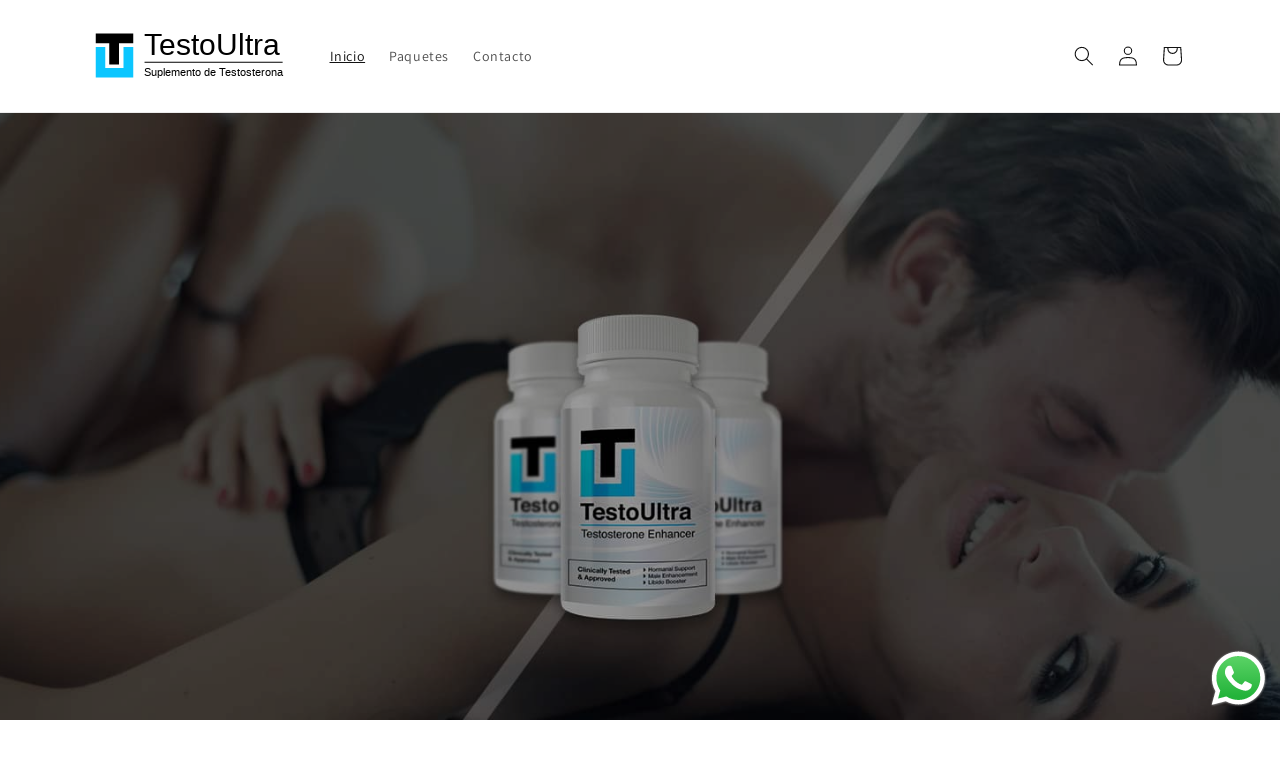

--- FILE ---
content_type: image/svg+xml
request_url: https://www.testoultramx.com/cdn/shop/files/testo-ultra-logo.svg?v=1707156522&width=200
body_size: -241
content:
<?xml version="1.0" encoding="UTF-8"?>
<svg width="352px" height="100px" viewBox="0 0 352 100" xmlns="http://www.w3.org/2000/svg" xmlns:xlink="http://www.w3.org/1999/xlink" version="1.1">
 <!-- Generated by Pixelmator Pro 1.6.4 -->
 <path id="Shape" d="M10 88 L10 71 10 34 27 34 27 71 59 71 59 34 76 34 76 88 64 88 59 88 27 88 10 88 Z" fill="#0bc6ff" fill-opacity="1" stroke="none"/>
 <path id="Shape-2" d="M34 65 L34 27 10 27 10 25 10 10 76 10 76 25 76 27 51 27 51 65 34 65 Z" fill="#000000" fill-opacity="1" stroke="none"/>
 <path id="Shape-3" d="M96 61 L339.051 61" fill="none" stroke="#000000" stroke-width="2" stroke-opacity="1" stroke-linejoin="round"/>
 <defs>
  <text id="string" transform="matrix(1.0 0.0 0.0 1.0 93.5 0.5)" y="48.0" font-family="Arial-BoldMT, Arial" x="1.0" fill="#000000" font-size="53" text-decoration="none">TestoUltra</text>
 </defs>
 <use id="TestoUltra" xlink:href="#string"/>
 <defs>
  <text id="string-1" transform="matrix(1.0 0.0 0.0 1.0 60.0 67.5)" y="18.0" font-family="ArialMT, Arial" x="35.075976562500074" fill="#000000" font-size="20" text-decoration="none">Suplemento de Testosterona</text>
 </defs>
 <use id="Suplemento-de-Testosterona" xlink:href="#string-1"/>
</svg>


--- FILE ---
content_type: image/svg+xml
request_url: https://www.testoultramx.com/cdn/shop/files/protected.svg?v=1707298432&width=150
body_size: -436
content:
<?xml version="1.0" encoding="UTF-8"?>
<svg width="51px" height="55px" viewBox="0 0 51 55" version="1.1" xmlns="http://www.w3.org/2000/svg" xmlns:xlink="http://www.w3.org/1999/xlink">
    <!-- Generator: Sketch 47.1 (45422) - http://www.bohemiancoding.com/sketch -->
    <title>Compra-protegida</title>
    <desc>Created with Sketch.</desc>
    <defs></defs>
    <g id="Desktop" stroke="none" stroke-width="1" fill="none" fill-rule="evenodd">
        <g id="Home" transform="translate(-1015.000000, -5374.000000)">
            <g id="Footer" transform="translate(0.000000, 5295.000000)">
                <g id="Compra-protegida" transform="translate(1016.000000, 80.000000)">
                    <path d="M21.8786797,32.8786797 L16.2928932,27.2928932 L16.2928932,27.2928932 C15.9023689,26.9023689 15.9023689,26.2692039 16.2928932,25.8786797 L17.8786797,24.2928932 L17.8786797,24.2928932 C18.2692039,23.9023689 18.9023689,23.9023689 19.2928932,24.2928932 L22.5857864,27.5857864 L31.8786797,18.2928932 L31.8786797,18.2928932 C32.2692039,17.9023689 32.9023689,17.9023689 33.2928932,18.2928932 L34.8786797,19.8786797 L34.8786797,19.8786797 C35.2692039,20.2692039 35.2692039,20.9023689 34.8786797,21.2928932 L23.2928932,32.8786797 L23.2928932,32.8786797 C22.9023689,33.2692039 22.2692039,33.2692039 21.8786797,32.8786797 Z" id="Shape" fill="#3483FA" fill-rule="nonzero"></path>
                    <path d="M24.7086777,0.4124 C24.7086777,0.4124 17.7086777,10.4124 0.708677686,7.4124 C0.708677686,7.4124 -5.29132231,36.7674 24.7086777,52.5904 C54.7086777,36.7674 48.7086777,7.4124 48.7086777,7.4124 C31.7086777,10.4124 24.7086777,0.4124 24.7086777,0.4124 Z" id="Page-1" stroke="#474747" stroke-width="1.413" stroke-linecap="round" stroke-linejoin="round"></path>
                </g>
            </g>
        </g>
    </g>
</svg>

--- FILE ---
content_type: image/svg+xml
request_url: https://www.testoultramx.com/cdn/shop/files/shipping.svg?v=1707298402&width=150
body_size: 301
content:
<?xml version="1.0" encoding="UTF-8"?>
<svg width="56px" height="49px" viewBox="0 0 56 49" version="1.1" xmlns="http://www.w3.org/2000/svg" xmlns:xlink="http://www.w3.org/1999/xlink">
    <!-- Generator: Sketch 46 (44423) - http://www.bohemiancoding.com/sketch -->
    <title>Envio</title>
    <desc>Created with Sketch.</desc>
    <defs></defs>
    <g id="Desktop" stroke="none" stroke-width="1" fill="none" fill-rule="evenodd">
        <g id="Home_V1" transform="translate(-612.000000, -5452.000000)">
            <g id="Footer" transform="translate(0.000000, 5370.000000)">
                <g id="Group-41" transform="translate(498.000000, 82.000000)">
                    <g id="Envio" transform="translate(115.000000, 0.000000)">
                        <g id="Group-16">
                            <rect id="Rectangle-193" stroke="#484848" stroke-width="1.3824" x="1.8189894e-12" y="1" width="54" height="9.72151899" rx="1.8432"></rect>
                            <path d="M2,10.721519 L51.0909091,10.721519 L51.0909091,47.0485209 L51.0909091,47.0485209 C51.0909091,47.7271684 50.5407566,48.2773209 49.8621091,48.2773209 L3.2288,48.2773209 L3.2288,48.2773209 C2.5501525,48.2773209 2,47.7271684 2,47.0485209 L2,10.721519 Z" id="Rectangle-194" stroke="#484848" stroke-width="1.3824"></path>
                            <polygon id="Fill-9" fill="#4E89E5" points="22 21.5201843 23.6365603 19.8694974 25.2726781 21.5201843 26.9090909 19.8694974 28.5453562 21.5201843 30.1819165 19.8694974 31.8181818 21.5201843 31.8181818 10 22 10"></polygon>
                            <rect id="Rectangle-195" fill="#4C8CF1" x="22" y="0.299804688" width="9.81818182" height="10.4217143"></rect>
                            <g id="Group-12" transform="translate(7.000000, 33.000000)">
                                <path d="M18.8725507,10.9474993 L0.45479263,10.9474993 C0.203662552,10.9474993 0,10.7315727 0,10.4657 L0,0.482179177 C0,0.215926634 0.203662552,0 0.45479263,0 L18.8725507,0 C19.1236808,0 19.3271642,0.215926634 19.3271642,0.482179177 L19.3271642,10.4657 C19.3271642,10.7315727 19.1236808,10.9474993 18.8725507,10.9474993" id="Fill-15" stroke="#484848" stroke-width="1.2288" fill="#FFFFFF"></path>
                                <path d="M4.54718671,5.5806852 C4.26884737,5.5806852 4.02089163,5.45332796 3.85941232,5.25346535 C3.73894025,5.10467174 3.66669951,4.91573747 3.66669951,4.70978021 C3.66669951,4.22872289 4.06083651,3.83908538 4.54718671,3.83908538 C5.0335369,3.83908538 5.4276739,4.22872289 5.4276739,4.70978021 C5.4276739,5.19104769 5.0335369,5.5806852 4.54718671,5.5806852 M4.54718671,2.43037975 C3.27447476,2.43037975 2.24249447,3.45091899 2.24249447,4.70978021 C2.24249447,5.17129261 2.3874009,5.59623708 2.62579536,5.95540132 L4.54718671,8.50632911 L6.47431481,5.95540132 C6.71143444,5.59686756 6.85166647,5.17003164 6.85166647,4.70978021 C6.85166647,3.45091899 5.82011113,2.43037975 4.54718671,2.43037975" id="Fill-16" fill="#484848"></path>
                                <path d="M9.19850403,3.64556962 L15.3469505,3.64556962 L15.3469505,3.64556962 C15.6825159,3.64556962 15.9545455,3.3735401 15.9545455,3.03797468 L15.9545455,3.03797468 L15.9545455,3.03797468 C15.9545455,2.70240927 15.6825159,2.43037975 15.3469505,2.43037975 L9.19850403,2.43037975 L9.19850403,2.43037975 C8.86293861,2.43037975 8.59090909,2.70240927 8.59090909,3.03797468 L8.59090909,3.03797468 L8.59090909,3.03797468 C8.59090909,3.3735401 8.86293861,3.64556962 9.19850403,3.64556962 Z" id="Fill-17" fill="#484848"></path>
                                <path d="M9.19850403,6.07594937 L13.5060414,6.07594937 L13.5060414,6.07594937 C13.8416068,6.07594937 14.1136364,5.80391985 14.1136364,5.46835443 L14.1136364,5.46835443 L14.1136364,5.46835443 C14.1136364,5.13278901 13.8416068,4.86075949 13.5060414,4.86075949 L9.19850403,4.86075949 L9.19850403,4.86075949 C8.86293861,4.86075949 8.59090909,5.13278901 8.59090909,5.46835443 L8.59090909,5.46835443 L8.59090909,5.46835443 C8.59090909,5.80391985 8.86293861,6.07594937 9.19850403,6.07594937 Z" id="Fill-18" fill="#484848"></path>
                                <path d="M9.19850403,8.50632911 L14.1196778,8.50632911 L14.1196778,8.50632911 C14.4552432,8.50632911 14.7272727,8.23429959 14.7272727,7.89873418 L14.7272727,7.89873418 L14.7272727,7.89873418 C14.7272727,7.56316876 14.4552432,7.29113924 14.1196778,7.29113924 L9.19850403,7.29113924 L9.19850403,7.29113924 C8.86293861,7.29113924 8.59090909,7.56316876 8.59090909,7.89873418 L8.59090909,7.89873418 L8.59090909,7.89873418 C8.59090909,8.23429959 8.86293861,8.50632911 9.19850403,8.50632911 Z" id="Fill-19" fill="#484848"></path>
                            </g>
                        </g>
                    </g>
                </g>
            </g>
        </g>
    </g>
</svg>

--- FILE ---
content_type: image/svg+xml
request_url: https://www.testoultramx.com/cdn/shop/files/payment-1.svg?v=1707298344&width=150
body_size: 1093
content:
<?xml version="1.0" encoding="UTF-8"?>
<svg width="66px" height="46px" viewBox="0 0 66 46" version="1.1" xmlns="http://www.w3.org/2000/svg" xmlns:xlink="http://www.w3.org/1999/xlink">
    <!-- Generator: Sketch 46 (44423) - http://www.bohemiancoding.com/sketch -->
    <title>Pago</title>
    <desc>Created with Sketch.</desc>
    <defs>
        <polygon id="path-1" points="65.9255338 45.1387527 0 45.1387527 0 0.174373448 65.9255338 0.174373448 65.9255338 45.1387527"></polygon>
    </defs>
    <g id="Desktop" stroke="none" stroke-width="1" fill="none" fill-rule="evenodd">
        <g id="Home_V1" transform="translate(-207.000000, -5453.000000)">
            <g id="Footer" transform="translate(0.000000, 5370.000000)">
                <g id="Group-42" transform="translate(120.000000, 83.000000)">
                    <g id="Pago" transform="translate(87.000000, 0.000000)">
                        <g id="Group-17">
                            <g id="Group-10">
                                <path d="M0.910344828,4.06615666 C0.910344828,2.40803016 2.28769655,1.06365135 3.98457931,1.06365135 L61.941,1.06365135 C63.6387931,1.06365135 65.0152345,2.40358299 65.0152345,4.06615666 L65.0152345,41.246925 C65.0152345,42.9050515 63.6378828,44.2494304 61.941,44.2494304 L3.98457931,44.2494304 C2.28678621,44.2494304 0.910344828,42.9094987 0.910344828,41.246925 L0.910344828,4.06615666 Z" id="Fill-1" fill="#FFFFFF"></path>
                                <g id="Group-5">
                                    <mask id="mask-2" fill="white">
                                        <use xlink:href="#path-1"></use>
                                    </mask>
                                    <g id="Clip-4"></g>
                                    <path d="M3.98453379,1.95324055 C2.7915269,1.95324055 1.82064414,2.90115436 1.82064414,4.06608995 L1.82064414,41.2468583 C1.82064414,42.4120163 2.7915269,43.3599301 3.98453379,43.3599301 L61.9409545,43.3599301 C63.1339614,43.3599301 64.1048441,42.4120163 64.1048441,41.2468583 L64.1048441,4.06608995 C64.1048441,2.90115436 63.1339614,1.95324055 61.9409545,1.95324055 L3.98453379,1.95324055 Z M3.98453379,45.1387972 C1.78741655,45.1387972 -4.55172414e-05,43.3928391 -4.55172414e-05,41.2468583 L-4.55172414e-05,4.06608995 C-4.55172414e-05,1.92033151 1.78741655,0.174373448 3.98453379,0.174373448 L61.9409545,0.174373448 C64.1382993,0.174373448 65.9255338,1.92033151 65.9255338,4.06608995 L65.9255338,41.2468583 C65.9255338,43.3928391 64.1382993,45.1387972 61.9409545,45.1387972 L3.98453379,45.1387972 Z" id="Fill-3" fill="#484848" mask="url(#mask-2)"></path>
                                </g>
                                <path d="M17.2894738,15.6912088 C19.8525497,15.6912088 21.9301841,13.6859809 21.9301841,11.2122438 C21.9301841,8.73850675 19.8525497,6.73327881 17.2894738,6.73327881 C14.7263979,6.73327881 12.6487634,8.73850675 12.6487634,11.2122438 C12.6487634,13.6859809 14.7263979,15.6912088 17.2894738,15.6912088" id="Fill-6" fill="#FFFFFF"></path>
                                <path d="M17.289451,7.6227346 C15.2325269,7.6227346 13.5590855,9.23283169 13.5590855,11.2122661 C13.5590855,13.1914781 15.2325269,14.8017975 17.289451,14.8017975 C19.3463752,14.8017975 21.0200441,13.1914781 21.0200441,11.2122661 C21.0200441,9.23283169 19.3463752,7.6227346 17.289451,7.6227346 M17.289451,16.5806646 C14.2286441,16.5806646 11.7383959,14.1723009 11.7383959,11.2122661 C11.7383959,8.25200884 14.2286441,5.8438675 17.289451,5.8438675 C20.3502579,5.8438675 22.8407338,8.25200884 22.8407338,11.2122661 C22.8407338,14.1723009 20.3502579,16.5806646 17.289451,16.5806646" id="Fill-8" fill="#484848"></path>
                            </g>
                            <path d="M48,32.7968781 C48,31.8044926 48.8268207,31 49.848,31 L58.3194414,31 C59.3399379,31 60.1672138,31.8049374 60.1672138,32.7968781 L60.1672138,37.9262414 C60.1672138,38.9186269 59.3406207,39.7231196 58.3194414,39.7231196 L49.848,39.7231196 C48.8272759,39.7231196 48,38.9181822 48,37.9262414 L48,32.7968781 Z" id="Fill-11" fill="#3782F7"></path>
                            <g id="Group-43" transform="translate(5.000000, 6.000000)">
                                <path d="M5.61295862,10.2847647 C8.51764138,10.2847647 10.8724759,8.01203967 10.8724759,5.20854511 C10.8724759,2.40505056 8.51764138,0.132325477 5.61295862,0.132325477 C2.70827586,0.132325477 0.353441379,2.40505056 0.353441379,5.20854511 C0.353441379,8.01203967 2.70827586,10.2847647 5.61295862,10.2847647" id="Fill-13" fill="#3782F7"></path>
                                <path d="M9.84244345,18.6277182 L1.66276759,18.6277182 C1.16002966,18.6277182 0.752422759,18.2294743 0.752422759,17.7382846 C0.752422759,17.2470949 1.16002966,16.8488511 1.66276759,16.8488511 L9.84244345,16.8488511 C10.3451814,16.8488511 10.7527883,17.2470949 10.7527883,17.7382846 C10.7527883,18.2294743 10.3451814,18.6277182 9.84244345,18.6277182" id="Fill-17" fill="#484848"></path>
                                <path d="M6.59155655,28.0388813 L0.674315172,28.0388813 C0.360018621,28.0388813 0.105349655,27.7900622 0.105349655,27.4829853 C0.105349655,27.1759084 0.360018621,26.9270893 0.674315172,26.9270893 L6.59155655,26.9270893 C6.9058531,26.9270893 7.16052207,27.1759084 7.16052207,27.4829853 C7.16052207,27.7900622 6.9058531,28.0388813 6.59155655,28.0388813" id="Fill-21" fill="#484848"></path>
                                <path d="M19.2114848,28.0388813 L11.031809,28.0388813 C10.7175124,28.0388813 10.4628434,27.7900622 10.4628434,27.4829853 C10.4628434,27.1759084 10.7175124,26.9270893 11.031809,26.9270893 L19.2114848,26.9270893 C19.5257814,26.9270893 19.7804503,27.1759084 19.7804503,27.4829853 C19.7804503,27.7900622 19.5257814,28.0388813 19.2114848,28.0388813" id="Fill-25" fill="#484848"></path>
                                <path d="M15.8534731,31.7594708 L0.674383448,31.7594708 C0.360086897,31.7594708 0.105417931,31.5106517 0.105417931,31.2035748 C0.105417931,30.8964979 0.360086897,30.6476788 0.674383448,30.6476788 L15.8534731,30.6476788 C16.1677697,30.6476788 16.4224386,30.8964979 16.4224386,31.2035748 C16.4224386,31.5106517 16.1677697,31.7594708 15.8534731,31.7594708" id="Fill-29" fill="#484848"></path>
                                <path d="M24.2394786,18.6277182 L16.0598028,18.6277182 C15.5570648,18.6277182 15.1494579,18.2294743 15.1494579,17.7382846 C15.1494579,17.2470949 15.5570648,16.8488511 16.0598028,16.8488511 L24.2394786,16.8488511 C24.7422166,16.8488511 25.1498234,17.2470949 25.1498234,17.7382846 C25.1498234,18.2294743 24.7422166,18.6277182 24.2394786,18.6277182" id="Fill-33" fill="#484848"></path>
                                <path d="M38.6365366,18.6277182 L30.4568607,18.6277182 C29.9541228,18.6277182 29.5465159,18.2294743 29.5465159,17.7382846 C29.5465159,17.2470949 29.9541228,16.8488511 30.4568607,16.8488511 L38.6365366,16.8488511 C39.1392745,16.8488511 39.5468814,17.2470949 39.5468814,17.7382846 C39.5468814,18.2294743 39.1392745,18.6277182 38.6365366,18.6277182" id="Fill-37" fill="#484848"></path>
                                <path d="M53.2173931,18.6277182 L44.6699379,18.6277182 C44.1672,18.6277182 43.7595931,18.2294743 43.7595931,17.7382846 C43.7595931,17.2470949 44.1672,16.8488511 44.6699379,16.8488511 L53.2173931,16.8488511 C53.720131,16.8488511 54.1277379,17.2470949 54.1277379,17.7382846 C54.1277379,18.2294743 53.720131,18.6277182 53.2173931,18.6277182" id="Fill-41" fill="#484848"></path>
                            </g>
                        </g>
                    </g>
                </g>
            </g>
        </g>
    </g>
</svg>